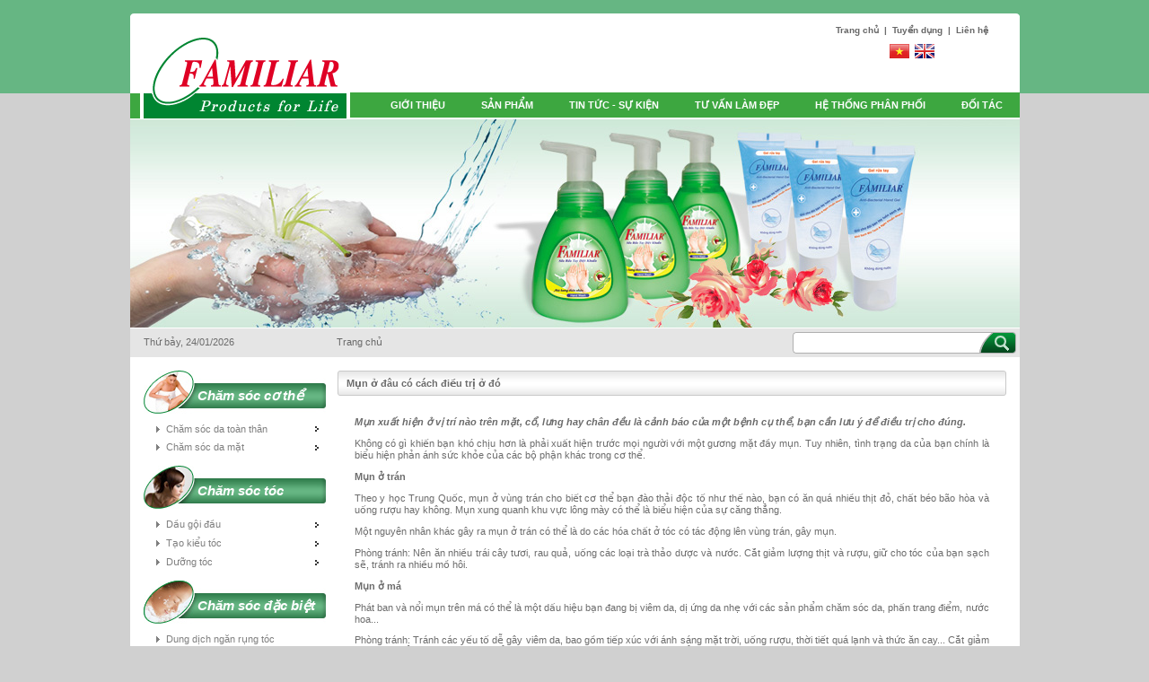

--- FILE ---
content_type: text/html; charset=UTF-8
request_url: http://myphamgiadinh.com/newsdetail.php?nid=5
body_size: 6792
content:
<!DOCTYPE html PUBLIC "-//W3C//DTD XHTML 1.0 Transitional//EN" "http://www.w3.org/TR/xhtml1/DTD/xhtml1-transitional.dtd">
<html xmlns="http://www.w3.org/1999/xhtml">

<head>
  <meta http-equiv="Content-Type" content="text/html; charset=utf-8" />
  <title>FAMILIAR - Mỹ Phẩm Gia Đình - Myphamgiadinh.com</title>
  <link href="_@includes/familiar.css" rel="stylesheet" type="text/css">
  <script type="text/javascript" language="javascript" src="_@includes/AC_RunActiveContent.js"></script>
  <script type="text/javascript" language="javascript" src="_@includes/check_form.js"></script>
  <script type="text/javascript" language="javascript" src="_@includes/media.js"></script>
</head>

<body>
  <div id="pages">
    <div class="header">
      <div><img src="images/cor_top.gif" /></div>
      <div class="logo"><a href="index.php"><img src="images/logo.gif" /></a></div>
      <div class="top_link link1"><a href="index.php">Trang chủ</a>&nbsp;&nbsp;|&nbsp;&nbsp;<a href="content.php?k=RECRUITMENT">Tuyển dụng</a>&nbsp;&nbsp;|&nbsp;&nbsp;<a href="contactus.php">Liên hệ</a> <br />
                <a href="http://myphamgiadinh.com/newsdetail.php?nid=5&lang=vn"><img src="images/l_vn.gif" width="22" height="16" hspace="3" vspace="10" title="Vietnamese" /></a><a href="http://myphamgiadinh.com/newsdetail.php?nid=5&lang=en"><img src="images/l_en.gif" hspace="3" vspace="10" title="English" /></a>
      </div>
      <div id="nav_top">
        <ul id="navmenu">
          <li><a href="content.php?k=WHOWEARE"><span>Giới thiệu</span></a></li>
          <li><a href="product.php"><span>Sản phẩm</span></a>
            <ul><li><a href="product.php?cid=1">Chăm sóc cơ thể</a><ul><li><a href="product.php?cid=5">Chăm sóc da toàn thân</a><ul><li><a href="product.php?cid=11">Sữa tắm tinh chất sữa Dê</a></li><li><a href="product.php?cid=12">Sữa tắm dưỡng da Hải mã</a></li><li><a href="product.php?cid=13">Sữa tắm dưỡng da</a></li><li><a href="product.php?cid=14">Sữa tắm hương nước hoa</a></li><li><a href="product.php?cid=42">Sữa tắm Collagen</a></li><li><a href="product.php?cid=48">Sữa tắm dưỡng da Hoa Anh Đào</a></li><li><a href="product.php?cid=55">Sữa tắm tinh chất Hoa Hồng</a></li></ul></li><li><a href="product.php?cid=6">Chăm sóc da mặt</a><ul><li><a href="product.php?cid=15">Sữa rửa mặt</a></li><li><a href="product.php?cid=16">Kem (Bọt) cạo râu</a></li><li><a href="product.php?cid=17">Nước hoa dưỡng ẩm sau cạo râu</a></li></ul></li></ul></li><li><a href="product.php?cid=2">Chăm sóc tóc</a><ul><li><a href="product.php?cid=7">Dầu gội đầu</a><ul><li><a href="product.php?cid=18">Dầu gội dưỡng tóc cho Nam</a></li><li><a href="product.php?cid=19">Dầu gội đầu &amp; xả</a></li></ul></li><li><a href="product.php?cid=8">Tạo kiểu tóc</a><ul><li><a href="product.php?cid=20">Keo xịt tạo kiểu tóc</a></li><li><a href="product.php?cid=21">Mousse tạo kiểu tóc</a></li><li><a href="product.php?cid=22">Gel tạo kiểu tóc</a></li><li><a href="product.php?cid=23">Keo xịt tóc màu</a></li><li><a href="product.php?cid=24">Kem dưỡng tạo kiểu Styling Wax</a></li></ul></li><li><a href="product.php?cid=9">Dưỡng tóc</a><ul><li><a href="product.php?cid=26">Dung dịch dưỡng tóc</a></li><li><a href="product.php?cid=27">Nước dưỡng tóc 2 lớp</a></li></ul></li></ul></li><li><a href="product.php?cid=3">Chăm sóc đặc biệt</a><ul><li><a href="product.php?cid=28">Dung dịch ngăn rụng tóc</a></li><li><a href="product.php?cid=29">Kem chống nứt gót chân</a></li><li><a href="product.php?cid=31">Sữa rửa tay</a></li><li><a href="product.php?cid=33">Xịt khử mùi hôi chân &amp; giày</a></li><li><a href="product.php?cid=43">Sữa tẩy trang</a></li><li><a href="product.php?cid=44">Nước hoa hồng</a></li><li><a href="product.php?cid=49">Gel rửa tay khô - Xịt rửa tay khô</a><ul><li><a href="product.php?cid=51">Gel rửa tay khô</a></li><li><a href="product.php?cid=52">Xịt rửa tay khô</a></li></ul></li><li><a href="product.php?cid=45">Nước lau kiếng - Lau bếp</a></li></ul></li><li><a href="product.php?cid=4">Nước hoa</a><ul><li><a href="product.php?cid=10">Nước hoa toàn thân</a><ul><li><a href="product.php?cid=34">Nước hoa toàn thân cô gái</a></li><li><a href="product.php?cid=35">Nước hoa toàn thân Bông</a></li><li><a href="product.php?cid=36">Nước hoa toàn thân cao cấp</a></li><li><a href="product.php?cid=37">Nước hoa toàn thân Nam</a></li></ul></li><li><a href="product.php?cid=38">Nước hoa xịt phòng</a><ul><li><a href="product.php?cid=53">Nước hoa xịt phòng chai nhựa</a></li><li><a href="product.php?cid=54">Nước hoa xịt phòng chai thiếc (Aerosol)</a></li></ul></li><li><a href="product.php?cid=46">Nước hoa 7 ngày</a></li></ul></li></ul>
          </li>
          <li>
            <a href="news.php?cid=2"><span>Tin tức - Sự kiện</span></a>
                      </li>
          <li>
            <a href="news.php?cid=3"><span>Tư vấn làm đẹp</span></a>
            <ul><li><a href="news.php?cid=5">Tư vấn</a></li><li><a href="news.php?cid=4">Làm đẹp</a></li><li><a href="news.php?cid=6">Hỏi Đáp</a></li></ul>          </li>
          <li><a href="distribution.php"><span>Hệ thống phân phối</span></a></li>
          <li><a href="content.php?k=PARTNER"><span>Đối tác</span></a></li>
        </ul>
      </div>
      <div class="linew"></div>

      <script type="text/javascript" src="_@includes/jquery-1.4.2.min.js"></script>
      <script type="text/javascript" src="_@includes/jquery.nc.js"></script>
      <link href="_@includes/slideshow.css" rel="stylesheet" type="text/css">
      <script type="text/javascript">
        dssQuery(window).load(function() {
          dssQuery('#sliderbanner').nivoSlider({
            effect: 'random',
            slices: 15,
            boxCols: 8,
            boxRows: 4,
            animSpeed: 500,
            pauseTime: 3000,
            startSlide: 0,
            directionNav: 1,
            directionNavHide: 1,
            controlNav: 1,
            keyboardNav: 1,
            pauseOnHover: 1,
            manualAdvance: 0,
            captionOpacity: 0.8,
            beforeChange: function() {},
            afterChange: function() {},
            slideshowEnd: function() {},
            lastSlide: function() {},
            afterLoad: function() {}
          });
        });
      </script>

      <div id='slider-wrapper'>
        <div id='sliderbanner' class='nivoSlider'>
          <a href="http://myphamgiadinh.com/"><img align="center" src="images/ads/banner_5.jpg" border="0"></a><a href="http://myphamgiadinh.com/"><img align="center" src="images/ads/banner_6.jpg" border="0"></a><a href="http://myphamgiadinh.com/"><img align="center" src="images/ads/banner_3.jpg" border="0"></a><a href="http://myphamgiadinh.com/"><img align="center" src="images/ads/banner_2.jpg" border="0"></a><a href="http://myphamgiadinh.com/"><img align="center" src="images/ads/banner_4.jpg" border="0"></a><a href="http://myphamgiadinh.com/"><img align="center" src="images/ads/banner_1.jpg" border="0"></a>        </div>
      </div>
      <div class="linew"></div>
      <script>
        err_title_alert = "VUI LÒNG KIỂM TRA LẠI THÔNG TIN !";
        err_illegal = "không hợp lệ.";
        err_notvalid = "không có giá trị.";
        err_notnumber = "phải có giá trị là số.";

        function search_submit() {
          var form = document.search;
          clearError();
          checkTextField(form.qsearch.value, 'Từ khóa');
          check = checkAll();
          if (check) return true;
          form.qsearch.focus();
          return false;
        }
      </script>
            <div class="search_bar">
        <div class="date">Thứ bảy, 24/01/2026</div>
        <div class="active_page link1"><a href="index.php">Trang chủ</a></div>
        <div id="search">
          <form action="search.php" name="search" method="post" onSubmit="return search_submit();">
            <span class="sbox_l"></span><span class="sbox">
              <input name="qsearch" type="text" value="" />
            </span><span class="sbox_r" id="srch_clear"><input type="image" src="images/srch_r.gif"></span>
          </form>
        </div>
      </div>
    </div>
    <div id="main">
      <div class="main_left">

        <div id="catleft">
          <ul><li style="background:url(images/content/categories/cat_1.jpg) no-repeat;margin:0px;padding: 0 0 0 60px;" ><a href="product.php?cid=1">Chăm sóc cơ thể</a><li>
                                <ul id="navmenuleft"><li  class="hassub"><a href="product.php?cid=5">Chăm sóc da toàn thân</a><ul><li><a href="product.php?cid=11">Sữa tắm tinh chất sữa Dê</a></li><li><a href="product.php?cid=12">Sữa tắm dưỡng da Hải mã</a></li><li><a href="product.php?cid=13">Sữa tắm dưỡng da</a></li><li><a href="product.php?cid=14">Sữa tắm hương nước hoa</a></li><li><a href="product.php?cid=42">Sữa tắm Collagen</a></li><li><a href="product.php?cid=48">Sữa tắm dưỡng da Hoa Anh Đào</a></li><li><a href="product.php?cid=55">Sữa tắm tinh chất Hoa Hồng</a></li></ul></li><li  class="hassub"><a href="product.php?cid=6">Chăm sóc da mặt</a><ul><li><a href="product.php?cid=15">Sữa rửa mặt</a></li><li><a href="product.php?cid=16">Kem (Bọt) cạo râu</a></li><li><a href="product.php?cid=17">Nước hoa dưỡng ẩm sau cạo râu</a></li></ul></li></ul>
                                </li></li></ul><ul><li style="background:url(images/content/categories/cat_2.jpg) no-repeat;margin:0px;padding: 0 0 0 60px;" ><a href="product.php?cid=2">Chăm sóc tóc</a><li>
                                <ul id="navmenuleft"><li  class="hassub"><a href="product.php?cid=7">Dầu gội đầu</a><ul><li><a href="product.php?cid=18">Dầu gội dưỡng tóc cho Nam</a></li><li><a href="product.php?cid=19">Dầu gội đầu &amp; xả</a></li></ul></li><li  class="hassub"><a href="product.php?cid=8">Tạo kiểu tóc</a><ul><li><a href="product.php?cid=20">Keo xịt tạo kiểu tóc</a></li><li><a href="product.php?cid=21">Mousse tạo kiểu tóc</a></li><li><a href="product.php?cid=22">Gel tạo kiểu tóc</a></li><li><a href="product.php?cid=23">Keo xịt tóc màu</a></li><li><a href="product.php?cid=24">Kem dưỡng tạo kiểu Styling Wax</a></li></ul></li><li  class="hassub"><a href="product.php?cid=9">Dưỡng tóc</a><ul><li><a href="product.php?cid=26">Dung dịch dưỡng tóc</a></li><li><a href="product.php?cid=27">Nước dưỡng tóc 2 lớp</a></li></ul></li></ul>
                                </li></li></ul><ul><li style="background:url(images/content/categories/cat_3.jpg) no-repeat;margin:0px;padding: 0 0 0 60px;" ><a href="product.php?cid=3">Chăm sóc đặc biệt</a><li>
                                <ul id="navmenuleft"><li ><a href="product.php?cid=28">Dung dịch ngăn rụng tóc</a></li><li ><a href="product.php?cid=29">Kem chống nứt gót chân</a></li><li ><a href="product.php?cid=31">Sữa rửa tay</a></li><li ><a href="product.php?cid=33">Xịt khử mùi hôi chân &amp; giày</a></li><li ><a href="product.php?cid=43">Sữa tẩy trang</a></li><li ><a href="product.php?cid=44">Nước hoa hồng</a></li><li  class="hassub"><a href="product.php?cid=49">Gel rửa tay khô - Xịt rửa tay khô</a><ul><li><a href="product.php?cid=51">Gel rửa tay khô</a></li><li><a href="product.php?cid=52">Xịt rửa tay khô</a></li></ul></li><li ><a href="product.php?cid=45">Nước lau kiếng - Lau bếp</a></li></ul>
                                </li></li></ul><ul><li style="background:url(images/content/categories/cat_4.jpg) no-repeat;margin:0px;padding: 0 0 0 60px;" ><a href="product.php?cid=4">Nước hoa</a><li>
                                <ul id="navmenuleft"><li  class="hassub"><a href="product.php?cid=10">Nước hoa toàn thân</a><ul><li><a href="product.php?cid=34">Nước hoa toàn thân cô gái</a></li><li><a href="product.php?cid=35">Nước hoa toàn thân Bông</a></li><li><a href="product.php?cid=36">Nước hoa toàn thân cao cấp</a></li><li><a href="product.php?cid=37">Nước hoa toàn thân Nam</a></li></ul></li><li  class="hassub"><a href="product.php?cid=38">Nước hoa xịt phòng</a><ul><li><a href="product.php?cid=53">Nước hoa xịt phòng chai nhựa</a></li><li><a href="product.php?cid=54">Nước hoa xịt phòng chai thiếc (Aerosol)</a></li></ul></li><li ><a href="product.php?cid=46">Nước hoa 7 ngày</a></li></ul>
                                </li></li></ul>        </div>

                  <div class="titleleft">VIDEO</div>
          <div>
            <div><iframe height="165" src="http://www.youtube.com/embed/iBnFesDeAbM" frameborder="0" width="203" allowfullscreen=""></iframe></div>          </div>
          <div class="link1 alignright"><a href="media.php">Xem thêm ...</a></div>
                <div class="support_t">Hổ trợ khách hàng</div>
        <div class="support_c">
          <p><span class="color1 fontsize13"><strong><font size="1">C&Ocirc;NG TY TNHH SẢN XUẤT-THƯƠNG MẠI MỸ PHẨM GIA Đ&Igrave;NH</font></strong></span></p>
<p><span><font size="1">4379 Nguyễn Cửu Ph&uacute;,<br />
Phường T&acirc;n Tạo A, Quận B&igrave;nh T&acirc;n, <br />
TP. Hồ Ch&iacute; Minh, Việt Nam </font></span><br />
<br />
<a href="mailto:sales@myphamgiadinh.com" class="color1">sales@myphamgiadinh.com</a></p>
<p>ĐT: <span class="color1">(84.28) 3 835 5976 <br />
</span>ĐT: <span class="color1">(84.28) </span><span class="color1">3 830 5521</span></p>
<p><a href="skype:nguyenquoc?call" class="color1"><img src="http://mystatus.skype.com/smallclassic/myphamgiadinh" alt="Skype Chat" style="border-bottom: medium none; border-left: medium none; border-top: medium none; border-right: medium none" width="114" vspace="10" height="20" /></a><br />
<a href="ymsgr:SendIM?xuanlaptop" class="color1"><img src="http://opi.yahoo.com/online?u=myphamgiadinh&amp;m=g&amp;t=2" alt="" align="absMiddle" /></a></p>        </div>
        <div><img src="images/support_bottom.gif" /></div>
        <script type="text/javascript" src="http://download.skype.com/share/skypebuttons/js/skypeCheck.js"></script>
        <div><a href="http://online.gov.vn/HomePage/CustomWebsiteDisplay.aspx?DocId=49809" target="new"><img src="http://online.gov.vn/PublicImages/2015/08/27/11/20150827110756-dathongbao.png" width="200px" /></a></div>
      </div>

      <div class="content">  
  <div class="titlebar"><span>Mụn ở đâu có cách điều trị ở đó</span></div>
  <br />
  <table width="95%" border="0" cellspacing="0" cellpadding="0" align="center">
    <tr>
      <td align="justify">
        <p><b><i>Mụn xuất hiện ở vị trí nào trên mặt, cổ, lưng hay chân đều là cảnh báo của một bệnh cụ thể, bạn cần lưu ý để điều trị cho đúng.</i></b></p>

<p>Không có gì khiến bạn khó chịu hơn là phải xuất hiện trước mọi người với một gương mặt đầy mụn. Tuy nhiên, tình trạng da của bạn chính là biểu hiện phản ánh sức khỏe của các bộ phận khác trong cơ thể.</p>
 
<p><b>Mụn ở trán</b></p>
 
<p>Theo y học Trung Quốc, mụn ở vùng trán cho biết cơ thể bạn đào thải độc tố như thế nào, bạn có ăn quá nhiều thịt đỏ, chất béo bão hòa và uống rượu hay không. Mụn xung quanh khu vực lông mày có thể là biểu hiện của sự căng thẳng.</p>
 
<p>Một nguyên nhân khác gây ra mụn ở trán có thể là do các hóa chất ở tóc có tác động lên vùng trán, gây mụn.</p>
 
<p>Phòng tránh: Nên ăn nhiều trái cây tươi, rau quả, uống các loại trà thảo dược và nước. Cắt giảm lượng thịt và rượu, giữ cho tóc của bạn sạch sẽ, tránh ra nhiều mồ hôi.</p>


<p><b>Mụn ở má</b></p>
<p>Phát ban và nổi mụn trên má có thể là một dấu hiệu bạn đang bị viêm da, dị ứng da nhẹ với các sản phẩm chăm sóc da, phấn trang điểm, nước hoa...</p>
<p>Phòng tránh: Tránh các yếu tố dễ gây viêm da, bao gồm tiếp xúc với ánh sáng mặt trời, uống rượu, thời tiết quá lạnh và thức ăn cay... Cắt giảm các sản phẩm từ sữa cũng có thể giúp tránh mụn trứng cá. Bạn cũng có thể thử dùng một loại kem dưỡng da dành cho da nhạy cảm.</p>
<div><img src="http://images.timnhanh.com/tintuc/20120620/Image/924135832_120620afamilyskviemdaavar_adbcd.jpg"></div> 
 
<p><b>Mụn ở quanh miệng</b></p>
 
<p>Người bị hội chứng buồng trứng đa nang (PCOS) có xu hướng bị mụn trứng cá quanh miệng và cằm, vì vậy nếu bạn nhận thấy bất kỳ triệu chứng khác lạ liên quan đến mụn quanh miệng thì nên đi khám bác sĩ sớm. Ngoài ra, một số triệu chứng khác dễ nhận thấy khi bị PCOS là có nhiều lông trên cơ thể, khó khăn trong việc thụ thai, tăng cân, kinh nguyệt không đều và rụng tóc.</p>
 
<p>Trong một số trường hợp, phát ban quanh miệng, da có dấu hiệu đỏ và sần có thể là do bạn bị viêm da mà thôi.</p>
 
<p>Phòng tránh: Xem xét lại các loại phấn, kem trang điểm hoặc kem dưỡng da của bạn. Các loại kem chống lão hóa thường có chứa retin-A (một chất làm mềm da khá tốt có thể thẩm thấu sâu vào trong da và giúp loại bỏ các tế bào da chết, từ đó hình thành lại các tế bào mới, mạnh khỏe) có thể làm cho tình trạng viêm da trầm trọng thêm. Mụn xung quanh miệng cũng có thể là biểu hiện của sự thiếu hụt vitamin, như vitamin C và sắt nên cần bổ sung thêm các chất dinh dưỡng này.</p>
 
 
<p><b>Mụn ở cằm</b></p>
<p>Hầu hết những người thấy mụn xuất hiện ở cằm đều có vấn đề về nội tiết. Tuy nhiên, một số chuyên gia cũng tin rằng đó là do hóa chất trong sơn móng tay (vì phụ nữ có xu hướng chạm móng tay vào cằm nhiều nhưng không hề biết).</p>
<p>Phòng tránh: Nếu nguyên nhân là do nội tiết tố thì đáng tiếc là bạn không thể "xử lý" được nhiều, tốt nhất nên đến gặp các chuyên gia. Còn nếu là do hóa chất của sơn móng tay thì chị em nên hạn chế tiếp túc móng tay với cằm hoặc bất kì bộ phận nào trên mặt để hạn chế mụn.</p>
<div><img src="http://images.timnhanh.com/tintuc/20120620/Image/1523495998_120620afamilyskmun_044f2.jpg"></div> 

<p><b>Mụn ở cổ</b></p>
 
<p>Rất ít người nhận ra rằng dầu gội lại có thể là nguyên nhân phổ biến dẫn đến mụn ở đầu, cổ, gáy... Các chất bảo quản và nước hoa trong dầu gội có thể gây kích ứng da.</p>
 
<p>Phòng tránh: Nếu bạn có mái tóc dài thì buộc tóc vào ban đêm để tránh tiếp xúc với da. Ngoài ra, nên sử dụng dầu gội có ít hóa chất càng tốt.</p>
 

<p><b>Mụn ở chân</b></p>
 
<p>Nếu bạn có mụn trên chân, nguyên nhân phổ biến nhất là viêm nang lông. Điều này bắt đầu khi các nang lông bị ứ lại do ma sát từ quần áo. Trong hầu hết trường hợp, các nang này bị tắc sau đó gây bệnh viêm nang lông.</p>
 
<p>Phòng tránh: Sau khi tẩy lông, điều quan trọng là tẩy tế bào chết và dưỡng ẩm để ngăn chặn tắc lỗ chân lông. Nếu bị viêm thì nên dùng chất khử trùng để tránh nhiễm trùng ngày càng nặng.</p>
 

<p><b>Mụn ở lưng</b></p>
 
<p>Mụn ở lưng thường xuất hiện do mồ hôi đọng lại trong lúc thể dục. Ngoài ra, ma sát gây ra bởi túi xách tay của bạn hoặc ba lô đeo trên vai cũng có thể chặn sự thoáng khí của lỗ chân lông và gây ra mụn trên vai.</p>
 
<p>Phòng tránh: Tắm ngay lập tức sau tập thể thao, tốt hơn bằng cách sử dụng sữa tắm có chất kháng khuẩn nhẹ. Khi đeo ba lô hoặc túi xách nên đảm bảo không quá nặng để không gây áp lực lên vùng da ở vai. </p><p style="text-align: right;"><i>(Theo TTVN)</i></p>      </td>
    </tr>
    <tr>
      <td><p style="border-top: 1px solid #AAA;">&nbsp;</p></td>
    </tr>
    <tr>
      <td>
                  <p class="othernewstitle">Các tin khác:</p>
          <ul class="othernews">
            <li><a href="newsdetail.php?nid=4">Top 10 thực phẩm làm trắng da</a> (01/01)</li><li><a href="newsdetail.php?nid=3">Cứu trợ nhanh cho làn da cháy nắng</a> (01/01)</li><li><a href="newsdetail.php?nid=2">Làm đẹp mắt theo từng độ tuổi</a> (01/01)</li><li><a href="newsdetail.php?nid=1">Lý do mùa hè ăn ít mà vẫn tăng cân</a> (01/01)</li>          </ul>
                </td>
    </tr>
  </table>  
    </div>
    <div class="clear"></div>
  </div>
  <div class="clear"></div>
  <div class="footer_link link1"><a href="content.php?k=WHOWEARE">Giới thiệu</a>&nbsp;&nbsp;|&nbsp;&nbsp;<a href="product.php">Sản phẩm</a>&nbsp;&nbsp;|&nbsp;&nbsp;<a href="news.php">Tin tức - Sự kiện</a>&nbsp;&nbsp;|&nbsp;&nbsp;<a href="news.php?cid=3">Tư vấn làm đẹp</a>&nbsp;&nbsp;|&nbsp;&nbsp;<a href="distribution.php">Hệ thống phân phối</a>&nbsp;&nbsp;|&nbsp;&nbsp;<a href="content.php?k=PARTNER">Đối tác</a></div>
  <div style="float: left; height: 3px; vertical-align: top; background: url(images/cor_bottom.gif) repeat scroll top left transparent;"><img src="images/spacer.gif" width="991" height="3" /></div>
</div>
<div id="footer">
	<a href="content.php?k=RECRUITMENT">Tuyển dụng</a>&nbsp;&nbsp;|&nbsp;&nbsp;
	<a href="contactus.php">Liên hệ</a>&nbsp;&nbsp;|&nbsp;&nbsp;
	<a href="content.php?k=TERMSOFUSE">Điều khoản sử dụng</a>&nbsp;&nbsp;|&nbsp;&nbsp;
	<a href="content.php?k=PRIVACYPOLICY">Chính sách bảo mật</a>
	<br>&copy; 2012 Công ty TNHH SX TM Mỹ Phẩm Gia Đình (FAMILIAR). &nbsp;&nbsp;|&nbsp;&nbsp;
	Số ĐKKD 4102002880 do Sở KHĐT Tp. HCM cấp ngày 17/11/2000.
</div>
</body>
</html>

--- FILE ---
content_type: text/css
request_url: http://myphamgiadinh.com/_@includes/familiar.css
body_size: 3367
content:
@charset "utf-8";
/* CSS Document */
body {
	margin:15px 0 0 0;
	background:url(../images/bg_top.gif) repeat-x #d0d0d0;
	color:#6c6c6c;
	font:11px Verdana, Arial, Helvetica, sans-serif;
}
ul{
	list-style-type:none;
	margin:0;
	padding:0;
}
img {
	border:0;
}
a {
	color:#686868;
	text-decoration:none;
}
a:hover {
	color:#008531;
	text-decoration:underline;
}
.alignright{
	text-align:right;
	padding:5px;
}
.clear {
	clear:both;
}
.linew {
	clear:both;
	background:#FFFFFF;
	height:1px;
}
.color1{
	color:#008531;
}
.color1 a{
	text-decoration:none;
	color:#008531;
}
.color1 a:hover {
	text-decoration:underline;
}
.fontsize14{
	font-size:14px;
}
#pages {
	background:#FFFFFF;
	width:991px;
	margin:auto;
	z-index:100;
	position:relative;
}
.footer_link {
	text-align:center;
	padding:20px;
	margin:0;
}
.link1 a {
	color:#686868;
	text-decoration:none;
}
.link1 a:hover {
	color:#008531;
	text-decoration:underline;
}
#footer {
	background:#66b683;
	padding:63px 0 0 0;
	margin: -52px 0 0 0;
	height:29px;
	z-index:10;
	text-align:center;
	color:#FFFFFF;
}
#footer a {
	color:#FFFFFF;
	text-decoration:none;
}
#footer a:hover {
	text-decoration:underline;
}
.logo {
	width:245px;
	padding:24px 0 0 0;
	float:left;
}
.top_link {
	width:240px;
	padding:10px 0 0 0;
	float:right;
	text-align:center;
	font:bold 10px Verdana, Arial, Helvetica, sans-serif;
}
#nav_top {
	width:746px;
	float:left;
	background:url(../images/nav_bg1.gif) repeat-x;
	height:33px;
	margin:23px 0 0 0;
}
/*TopMenu*/
.menubar {
	background-color:#1a1a1a;
	height:30px;
}
/* Root = Horizontal, Secondary = Vertical */
ul#navmenu {
	margin: 0 0 0 25px;
	border: 0 none;
	padding: 0;
	width: 758px; /*For KHTML*/
	list-style: none;
	height: 31px;
}
ul#navmenu li {
	margin: 0;
	border: 0 none;
	padding: 0;
	float: left; /*For Gecko*/
	display: inline;
	list-style: none;
	position: relative;
	height: 31px;
  text-transform: uppercase;
}
ul#navmenu ul {
	margin: 0;
	border: 0 none;
	padding: 0;
	width: 180px;
	list-style: none;
	display: none;
	position: absolute;
	top: 31px;
	left: 0;
}
ul#navmenu ul:after /*From IE 7 lack of compliance*/ {
	clear: both;
	display: block;
	font: 1px/0px serif;
	content: ".";
	height: 0;
	visibility: hidden;
}
ul#navmenu ul li {
	width: 180px;
	float: left; /*For IE 7 lack of compliance*/
	display: block !important;
	display: inline; /*For IE*/
  text-transform: uppercase;
}
/* Root Menu */
ul#navmenu a {
	display:block;
	float:left;
	height:33px;
	line-height:39px;
	font-family:Arial, Helvetica, sans-serif;
	color:#FFF;
	text-decoration:none;
	font-size:11px;
	font-weight:bold;
	padding:0 0 0 5px;
	cursor:pointer;
}
ul#navmenu a span {
	float:left;
	display:block;
	padding:0 20px 0 15px;
	height:33px;
}
ul#navmenu a:hover {
	line-height:35px;
	color:#686868;
	text-decoration:none;
	cursor:pointer;
	background: url(../images/nav_l.gif) no-repeat;
}
ul#navmenu a:hover span {
	float:left;
	display:block;
	background:url(../images/nav_r.gif) right top;
}
/* Root Menu Hover Persistence */
/* 2nd Menu */
ul#navmenu li:hover li a, ul#navmenu li.iehover li a {
	padding:0 0 0 15px;
	margin:2px 0 0 0;
	line-height:30px;
	border: 1px solid #FFF;
	float: none;
	background: #EEE;
	color: #6c6c6c;
}
/* 2nd Menu Hover Persistence */
ul#navmenu li:hover li a:hover, ul#navmenu li:hover li:hover a, ul#navmenu li.iehover li a:hover, ul#navmenu li.iehover li.iehover a {
	background: #333333;
	color: #FFF;
}
/* 3rd Menu */
ul#navmenu li:hover li:hover li a, ul#navmenu li.iehover li.iehover li a {
	border: 1px solid #FFF;
	float: none;
	background: #EEE;
	color: #6c6c6c;
}
/* 3rd Menu Hover Persistence */
ul#navmenu li:hover li:hover li a:hover, ul#navmenu li:hover li:hover li:hover a, ul#navmenu li.iehover li.iehover li a:hover, ul#navmenu li.iehover li.iehover li.iehover a {
	background: #6a6a6a;
	color: #FFF;
}
/* 4th Menu */
ul#navmenu li:hover li:hover li:hover li a, ul#navmenu li.iehover li.iehover li.iehover li a {
	background: #EEE;
	color: #000;
}
/* 4th Menu Hover */
ul#navmenu li:hover li:hover li:hover li a:hover, ul#navmenu li.iehover li.iehover li.iehover li a:hover {
	background: #b9b9b9;
	color: #FFF;
}
ul#navmenu ul ul, ul#navmenu ul ul ul {
	display: none;
	position: absolute;
	top: 0;
	left: 180px;
}

ul#navmenu ul ul ul{
  width: 220px;
}
ul#navmenu ul ul ul li{
  width: 220px;
}

ul#navmenu ul li ul li{
  text-transform: none;
}
/* Do Not Move - Must Come Before display:block for Gecko */
ul#navmenu li:hover ul ul, ul#navmenu li:hover ul ul ul, ul#navmenu li.iehover ul ul, ul#navmenu li.iehover ul ul ul {
	display: none;
}
ul#navmenu li:hover ul, ul#navmenu ul li:hover ul, ul#navmenu ul ul li:hover ul, ul#navmenu li.iehover ul, ul#navmenu ul li.iehover ul, ul#navmenu ul ul li.iehover ul {
	display: block;
  z-index:999;
}
/*End TopMenu*/

.leftmenu{
  margin: 10px 0px 10px 10px;
  padding: 0px 0px 0px 10px;
  background:url(../images/arrow.gif) left center no-repeat;
}
.leftmenu a {
  font-size: 12px;
	color:#686868;
	text-decoration:none;
}
.leftmenu a:hover {
  font-size: 12px;
	color:#008531;
	text-decoration:underline;
}
/*End LeftMenu*/

.search_bar {
	background:#e5e5e5;
	height:32px;
}
.date {
	width:210px;
	padding:9px 0 0 15px;
	float:left;
}
.active_page{
	width:485px;
	padding:9px 0 0 5px;
	float:left;
}
/*Search*/
#search {
	float:right;
	margin:4px 4px 0 0;
}
#search .sbox_l  {
	background: url('../images/srch_l.gif') no-repeat top left;
	float: left;
	width: 4px;
  height: 24px;
}

#search .sbox_r  {
  /*
	background: url('../images/srch_r.gif') no-repeat top left;
  */
	float: left;
	width: 41px; height: 24px;
}

#search .sbox input {
	background: url('../images/srch_bg.gif') repeat-x top left;
	float: left;
	border: 0;
  width: 200px;
	padding: 6px 2px;
	font: 11px Verdana, Arial, Helvetica, sans-serif;
	color: #000;
  margin: 0px;
}
#main{
	padding:15px;
	display:block;
}
.main_left{
	width:203px;
	float:left;
}
#catleft{
	width:203px;
	font: bold italic 15px Arial, Helvetica, sans-serif;
	color:#FFFFFF;
	line-height:55px;
	padding:0 0 0 0px;
}
#catleft a{
	text-decoration:none;
	color:#FFFFFF;
}
#catleft a:hover {
	text-decoration:none;
	color:#fff38b;
}
.cat1{
	background:url(../images/b1.jpg) no-repeat;
	margin:0 0 0 0px;
	padding: 0 0 0 60px;
}
.cat2{
	background:url(../images/b2.jpg) no-repeat;
	margin:0 0 0 0px;
	padding: 0 0 0 60px;
}
.cat3{
	background:url(../images/b3.jpg) no-repeat;
	margin:0 0 0 0px;
	padding: 0 0 0 60px;
}
.cat4{
	background:url(../images/b4.jpg) no-repeat;
	margin:0 0 0 0px;
	padding: 0 0 0 60px;
}
.cat5{
	background:url(../images/b5.jpg) no-repeat;
	margin:0 0 0 0px;
	padding: 0 0 0 60px;
}
#catleft ul li ul li{
	padding: 4px 0 4px 0;
	list-style-image: url(../images/arrow.gif);
	font: 11px Verdana, Arial, Helvetica, sans-serif;
	margin:0 0 0 5px;
	color:#7f7f7f;
}
#catleft ul li ul li ul li{
	padding: 0px 0 0px 0;
	color:#7f7f7f;
}
#catleft ul li ul{
	margin:0 0 10px 0;
}
#catleft ul li ul li a {
	color:#7f7f7f;
	text-decoration:none;
} 
#catleft ul li ul li a:hover {
	color:#008531;
	text-decoration:underline;
}
.titleleft{
	background:url(../images/bgtitleL.gif) no-repeat;
	margin: 15px 0 0 0;
	padding:0 0 0 10px;
	font-weight:bold;
	height:28px;
	line-height:28px;
	color:#FFFFFF;
}
.support_t {
  text-transform: uppercase;
	background:url(../images/bg_support.gif) no-repeat;
	margin: 15px 0 0 0;
	padding:0 0 0 25px;
	font-weight:bold;
	height:41px;
	line-height:30px;
	color:#FFFFFF;
}
.support_c{
	background:url(../images/bg_support1.gif);
	text-align:center;
	font-weight:bold;
	padding:5px 0 10px 0;
}
.content{
	width:745px;
	float:right;
}
.p_home{
	float:left;
	width:524px;
	text-align:center;
}
.news {
	float:right;
	width:215px;
	display:block;
}
.titlebar{
	/*
	display:block;
  width: 100%;
  float:left;
	*/
	background:url(../images/bgt_1.gif) no-repeat;
	height:28px;
	line-height:28px;
	font-family:Arial, Helvetica, sans-serif;
	font-weight:bold;
	padding:0 0 0 5px;
}
.titlebar span{
	display:block;
	background:url(../images/bgt_2.gif) no-repeat right;
	padding:0 0 0 5px;
}
.titlebar span a {
	text-decoration:none;
	color:#6c6c6c;
}
.titlebar span a:hover {
	color:#008531;}
.news_content {
	float:left;
	margin:10px 0 0 20px;
	width:90%;
}
.news_content ul li{
	padding: 0 0 10px 0;
	list-style-image: url(../images/arrow.gif);
	}
/*End Search*/


.box_product{
  border: 1px solid #C4C4C4;
  
  -webkit-border-radius: 9px;
  -moz-border-radius: 9px;
  border-radius: 9px;
  -webkit-box-shadow: 0px 2px 8px 2px #656565;
  -moz-box-shadow: 0px 2px 8px 2px #656565;
  box-shadow: 0px 2px 8px 2px #656565;
  min-height: 150px;
  background: #FFF;
  
  /*
  background: -webkit-gradient(linear, 0 0, 0 bottom, from(#EEFF99), to(#66EE33));
  background: -webkit-linear-gradient(#EEFF99, #66EE33);
  background: -moz-linear-gradient(#EEFF99, #66EE33);
  background: -ms-linear-gradient(#EEFF99, #66EE33);
  background: -o-linear-gradient(#EEFF99, #66EE33);
  background: linear-gradient(#EEFF99, #66EE33);
  -pie-background: linear-gradient(#EEFF99, #66EE33);
  */
  behavior: url(_@includes/PIE.htc);
}
.title_lists{
  text-align: left;
  padding: 0px 0px 5px 0px;
  margin: 0px;
  border-bottom: 1px dashed #CCC;
}
.title_lists a {
	color:#686868;
	text-decoration:none;
}
.title_lists a:hover {
	color:#008531;
	text-decoration:underline;
}
.price_lists{
  text-align: left;
  padding: 10px 0px 5px 0px;
  margin: 0px;
  font-weight: bold;
  text-decoration: underline;
}
.price_lists_01{
  padding: 5px 0px 5px 0px;
  margin: 0px;
  font-weight: bold;
  font-size: 12px;
  color: #008531;
  text-align: center;
}
.product-photo{
  max-width: 120px;
  height: 120px;
}
.viewmore{
  padding: 5px 0px 0px 0px;
  margin: 0px;
  border-top: 1px dashed #CCC;
  vertical-align: bottom;
  text-align: right;
}
.viewmore a {
	color:#686868;
	text-decoration:none;
}
.viewmore a:hover {
	color:#008531;
	text-decoration:underline;
}
.title1, .title1 a:link, .title1 a:visited, .title1 a:active{font-size:12px; color:#737373; text-decoration:none; font-weight:bold;}
.title1 a:hover {color:#853036;}
.title2, .title2 a:link, .title2 a:visited, .title2 a:active {color:#007c42; font-weight:bold; text-decoration:none; text-transform: uppercase; }
.title2 a:hover {color:#853036; text-transform: uppercase; }
.title3 {font-family: Tahoma, Geneva, sans-serif; font-size:20px; color:#008531; text-decoration: none; padding: 15px; }
.title3 a:link, .title3 a:visited, .title3 a:active, .title3 a:hover {font-family: Tahoma, Geneva, sans-serif; font-size:20px; color:#008531; text-decoration: none; padding: 15px; }
.title4 a:link, .title4 a:visited, .title4 a:active {font-family: Tahoma, Geneva, sans-serif;font-size:20px; color:#853036; text-decoration: none; font-weight:bold; }
.title4 a:hover {font-family: Tahoma, Geneva, sans-serif;font-size:16px; color:#853036; text-decoration: underline; font-weight:bold; }
.title4 {font-family: Tahoma, Geneva, sans-serif;font-size:14px; color:#008531; text-decoration: none; font-weight:bold; padding: 15px; }
.product_content { margin: 0px; padding: 15px 0px 0px 0px; text-align: justify; }
.pro_detail{
  max-width: 338px;
  max-height: 450px;
}

.borderimg{
  border: 1px solid #008531;
  text-align: center;
  
  
  -webkit-border-radius: 9px;
  -moz-border-radius: 9px;
  border-radius: 9px;
  -webkit-box-shadow: 0px 2px 8px 2px #656565;
  -moz-box-shadow: 0px 2px 8px 2px #656565;
  box-shadow: 0px 2px 8px 2px #656565;
  background: #FFF;
  
  /*
  background: -webkit-gradient(linear, 0 0, 0 bottom, from(#EEFF99), to(#66EE33));
  background: -webkit-linear-gradient(#EEFF99, #66EE33);
  background: -moz-linear-gradient(#EEFF99, #66EE33);
  background: -ms-linear-gradient(#EEFF99, #66EE33);
  background: -o-linear-gradient(#EEFF99, #66EE33);
  background: linear-gradient(#EEFF99, #66EE33);
  -pie-background: linear-gradient(#EEFF99, #66EE33);
  */
  behavior: url(_@includes/PIE.htc);
  
}
/*End Product*/

.titlenews {
  font-weight: bold;
	color:#008531;
  padding: 0px;
  margin: 0px;
}
.titlenews a{
	text-decoration:none;
	color:#008531;
}
.titlenews a:hover {
	text-decoration:underline;
}
.intronews{
  padding: 0px 0px 0px 0px;
  margin: 5px 0px 10px 0px;
  display: inline-block;
}
.othernewstitle{
  font-size: 12px;
  font-weight: bold;
  text-decoration: underline;
  padding: 0px 0px 0px 0px;
  margin: 5px 0px 10px 0px;
}
.othernews{
  padding: 0px 0px 0px 0px;
  margin: 5px 0px 10px 30px;
  list-style: disc;
}
.othernews li{
  padding: 0px 0px 0px 0px;
  margin: 5px 0px 0px 0px;
}
/*End News*/

.listmedia{
  padding: 5px 5px 5px 5px;
  margin: 0px 0px 0px 0px;
  line-height: 1.8;
  text-align: center;
  border: 1px solid #CCCCCC;
}
.listmedia img{
  width: 200px;
  height: 150px;
}

/*End Media*/

/*LeftMenu*/
ul#navmenuleft {
	margin: 0;
	border: 0 none;
	padding:0 0px 0 20px;
	list-style: none;
	}

ul#navmenuleft li {
  padding:0px 0px 3px 0px;
	/*
  width: 140px;
	float: left; */ /*For IE 7 lack of compliance*/
	position: relative;
}

ul#navmenuleft ul {
	margin: 0;
	border: 0 none;
	padding: 0;
	width: 250px;
	list-style: none;
	display: none;
	position: absolute;
	top: 31px;
	left: 0;
  z-index: 9999;
	}

ul#navmenuleft ul:after /*From IE 7 lack of compliance*/{
	clear: both;
	display: block;
	font: 1px/0px serif;
	content: ".";
	height: 0;
	visibility: hidden;
	}

ul#navmenuleft ul li {
  padding:0px 0px 0px 0px;
	width: 225px;
	float: left; /*For IE 7 lack of compliance*/
	display: block !important;
	display: inline; /*For IE*/
	text-align: left;
}

/* Root Menu */
ul#navmenuleft li ul li a {
	border-right:1px solid #333333;
	padding: 4px 11px;
	float: none !important; /*For Opera*/
	float: left; /*For IE*/
	display: block;
	text-decoration: none;
	height: auto !important;
	height: 1%; /*For IE*/
	}

/* Root Menu Hover Persistence */
ul#navmenuleft a:hover,
ul#navmenuleft li:hover a,
ul#navmenuleft li.iehover a {

	}

/* 2nd Menu */
ul#navmenuleft li:hover li a,
ul#navmenuleft li.iehover li a {
	border: 1px solid #FFF;
	float: none;
	background: #EEE;
	color: #000;
	}

/* 2nd Menu Hover Persistence */
ul#navmenuleft li:hover li a:hover,
ul#navmenuleft li:hover li:hover a,
ul#navmenuleft li.iehover li a:hover,
ul#navmenuleft li.iehover li.iehover a {
	background: #333333;
	color: #FFF;
	}

/* 3rd Menu */
ul#navmenuleft li:hover li:hover li a,
ul#navmenuleft li.iehover li.iehover li a {
	border: 1px solid #FFF;
	float: none;
	background: #EEE;
	color: #000;
	}

/* 3rd Menu Hover Persistence */
ul#navmenuleft li:hover li:hover li a:hover,
ul#navmenuleft li:hover li:hover li:hover a,
ul#navmenuleft li.iehover li.iehover li a:hover,
ul#navmenuleft li.iehover li.iehover li.iehover a {
	background: #6a6a6a;
	color: #FFF;
	}

/* 4th Menu */
ul#navmenuleft li:hover li:hover li:hover li a,
ul#navmenuleft li.iehover li.iehover li.iehover li a {
	background: #EEE;
	color: #000;
	}

/* 4th Menu Hover */
ul#navmenuleft li:hover li:hover li:hover li a:hover,
ul#navmenuleft li.iehover li.iehover li.iehover li a:hover {
	background: #b9b9b9;
	color: #FFF;
	}

ul#navmenuleft ul{
	display: none;
	position: absolute;
	top: 0;
	left: 160px;
	}

ul#navmenuleft ul ul,
ul#navmenuleft ul ul ul {
	display: none;
	position: absolute;
	top: 0;
	left: 139px;
}
/* Do Not Move - Must Come Before display:block for Gecko */
ul#navmenuleft li:hover ul ul,
ul#navmenuleft li:hover ul ul ul,
ul#navmenuleft li.iehover ul ul,
ul#navmenuleft li.iehover ul ul ul {
	display: none;
	}

ul#navmenuleft li:hover ul,
ul#navmenuleft ul li:hover ul,
ul#navmenuleft ul ul li:hover ul,
ul#navmenuleft li.iehover ul,
ul#navmenuleft ul li.iehover ul,
ul#navmenuleft ul ul li.iehover ul {
	display: block;
	}
/*End LeftMenu*/

li.hassub{
  background:url(../images/arrow_right.gif) no-repeat center right;
}

li.hassub:hover{
  background:none;
}

.product_title{
  color: #24683C;
}

.content_news{
  padding: 0px 20px;
  text-align: justify;
}

ul.items{
  padding:0px;
  margin:0px;
  list-style:none;
}

ul.items li{
  padding: 5px 0px 5px 23px;
  margin: 0px 0px 0px 0px;
  background: url(../images/dot.png) no-repeat left center;
}

ul.items li.no_bg{
  padding: 7px 0px 7px 0px;
  background: none;
}

ul.items li.no_bg p.coop{
  background: url(../images/ico_coop.png) no-repeat left center;
}

ul.items li.no_bg p.vinatex{
  background: url(../images/ico_vinatex.png) no-repeat left center;
}

ul.items li.no_bg p.bigc{
  background: url(../images/ico_bigc.png) no-repeat left center;
}

ul.items li.no_bg p{
  padding: 5px 0px 5px 25px;
  margin: 0px;
  font-weight: bold;
  background: none;
}

--- FILE ---
content_type: text/css
request_url: http://myphamgiadinh.com/_@includes/slideshow.css
body_size: 827
content:
.nivoSlider {
  	position:relative;
  }
  .nivoSlider img {
  	position:absolute;
  	top:0px;
  	left:0px;
  }
  /* If an image is wrapped in a link */
  .nivoSlider a.nivo-imageLink {
  	position:absolute;
  	top:0px;
  	left:0px;
  	width:100%;
  	height:100%;
  	border:0;
  	padding:0;
  	margin:0;
  	z-index:6;
  	display:none;
  }
  /* The slices and boxes in the Slider */
  .nivo-slice {
  	display:block;
  	position:absolute;
    z-index:5;
  	height:100%;
  }
  .nivo-box {
  	display:block;
  	position:absolute;
    z-index:5;
  }
  /* Caption styles */
  .nivo-caption {
  	position:absolute;
  	left:0px;
  	bottom:0px;
  	background:#000;
  	color:#fff;
  	opacity:0.8; /* Overridden by captionOpacity setting */
  	width:100%;
  	z-index:8;
      text-shadow:none;
      font-family: Helvetica, Arial, sans-serif;	
  }
  .nivo-caption p {
  	padding:5px;
  	margin:0;
  }
  .nivo-caption a {
  	display:inline !important;
  	
      color:#efe9d1;
      text-decoration:underline;	
  }
  .nivo-html-caption {
      display:none;
  }
  /* Direction nav styles (e.g. Next & Prev) */
  .nivo-directionNav a {
  	position:absolute;
  	top:45%;
  	z-index:9;
  	cursor:pointer;
  	display:block;
  	width:30px;
  	height:30px;
  	background:url(../images/arrows.png) no-repeat;
  	text-indent:-9999px;
  	border:0;	
  }
  .nivo-prevNav {
  	left:0px;
  }
  .nivo-nextNav {
  	right:0px;
  }
  
  .nivo-controlNav {
  	bottom: 10px;
    position: absolute;
    right: 20px;
    width: 100px;
    display: none;
  }
  
  /* Control nav styles (e.g. 1,2,3...) */
  .nivo-controlNav a {
  	position:relative;
  	z-index:9;
  	cursor:pointer;
  	
  	display:block;
  	width:22px;
  	height:22px;
  	background:url(../images/bullets.png) no-repeat;
  	text-indent:-9999px;
  	border:0;
  	margin-right:2px;
  	float:left;	
  }
  
  .nivo-controlNav a.active {
  	font-weight:bold;
  	background-position:0 -22px;
  }
  
  a.nivo-nextNav {
  	background-position:-30px 0;
  	right:15px;
  }
  a.nivo-prevNav {
  	left:15px;
  }
  
  /*====================*/
  /*=== Other Styles ===*/
  /*====================*/
  #sliderbanner {
  	position:relative;
  	width: 991px;
    height: 232px;
  	background: url(../images/loading.gif) no-repeat 50% 50%;
  }
  #sliderbanner img {
  position:absolute;
  top:0px;
  left:0px;
  display:none;
  }
  #sliderbanner a {
  border:0;
  display:block;
  }
  #slider-wrapper{
    width: 991px;
    height: 232px;
  }

--- FILE ---
content_type: text/javascript
request_url: http://myphamgiadinh.com/_@includes/check_form.js
body_size: 3726
content:
var err_title_alert = "VUI LÒNG KIỂM TRA LẠI THÔNG TIN !";
var err_illegal = "không hợp lệ";
var err_notvalid = "không có giá trị";
var err_notnumber = "phải có giá trị là số";

var errormsg="";
function clearError()//goi ham` nay truoc
{
   errormsg="";
}
function checkEmail(email, name){
	var at1      =  email.indexOf("@");
	var at2      =  email.lastIndexOf("@");
	var dot     =  email.indexOf(".");
	var space   =  email.indexOf(" ");
	if((at1!=-1)&&(at1!=0)&&(at2==at1)&&(dot!=-1)&&(dot<email.length-1)&&(space==-1)){
		return true;
	}else{
		errormsg=errormsg+"- `"+name+"` "+err_illegal+" .\n";
		return false;
	}
}
function checkEmail_noalert(email){
	var at1      =  email.indexOf("@");
	var at2      =  email.lastIndexOf("@");
	var dot     =  email.indexOf(".");
	var space   =  email.indexOf(" ");
	if((at1!=-1)&&(at1!=0)&&(at2==at1)&&(dot!=-1)&&(dot<email.length-1)&&(space==-1)){
		return true;
	}else{
		return false;
	}
}
function checkDate(dd,mm,yyyy,name)
{
   result=true;
   if(!isNaN(mm)&&(mm!="")&&(parseInt(mm)<12)){
   		result=false
   }
   if(!isNaN(dd)&&(dd!="")&&(parseInt(dd)<31)){
   		result=false
   }
   if(!isNaN(yyyy)&&(yyyy!="")&&(yyyy<10000))	
   {
      if( (mm=="02") && ((dd=="30")||(dd=="31")) )
         result=false;
      if( (mm=="02") && (dd=="29") && (yyyy%4>0) )
         result=false;
      if( ((mm=="04")||(mm=="06")||(mm=="09")||(mm=="11")) && (dd=="31") )
         result=false;
   }
   else
   {
      result=false;
   }
   if(result==false)
      errormsg=errormsg+"- `"+name+"` "+err_illegal+".\n"	
   return result;
}
function checkInterval(dstart,mstart,ystart,names,dend,mend,yend,namee)
{
   var re=true;
   re=checkDate(dstart,mstart,ystart,names)&&checkDate(dend,mend,yend,namee);   
   if(re)
   {
      var yyyy=yend-ystart;
      if(yyyy>0)
	 re=true;
      else if(yyyy==0)
      {
         var mm=mend-mstart;
         if(mm>0)
            re=true;
         else if(mm==0)
         {
            var dd=dend-dstart;
	    if(dd>=0)
	       re=true;
            else
               re=false; 		 
         }
         else
	    re=false; 
      }
      else
         re=false; 	
   }
   if(re==false)
      errormsg=errormsg+"- Interval time is illegal.\n";
   
   return re; 
}
function checkTextField(str,name)
{
	if(str=="")
		errormsg=errormsg+"- `"+name+"` "+err_notvalid+".\n";
}

function checkRadio(val,name)
{
	var legal=false;
	for(var i=0;i<val.length;i++)
	{
		if(val[i].checked==true)
		{
			legal=true;
		}
	}
	if(legal==false)
		errormsg=errormsg+"- `"+name+"` "+err_notvalid+".\n";
}
function checkChoice(val,name)
{
	if(val<0)
		errormsg=errormsg+"- `"+name+"` "+err_notvalid+".\n"; 
}
function checkIsNum(val,name)
{
	if((val!="")&&(!isNaN(val)))
		return true;
	else
	{	
		errormsg=errormsg+"- `"+name+"` "+err_notnumber+" . \n";
	}

}
function checkAll()
{
	if(errormsg!="")
	{
		alert(err_title_alert+"\n\n"+errormsg);
		return false;
	}
	else
		return true;
}
function MM_openBrWindow(theURL,winName,features) { //v2.0
  url=window.open(theURL,winName,features);
  url.focus();
}

//dependent, directories, fullscreen, location, menubar, resizable, scrollbars, status, toolbar, top=200, left=400, width=200, height=200, screenX=400, screenY=200
function OpenNewWindow(theURL, myname, w, h, features) {
	var winl = (screen.width - w) / 2;
	var wint = (screen.height - h) / 2;
	winprops = 'height='+h+',width='+w+',top='+wint+',left='+winl+''+features
	win = window.open(theURL, myname, winprops)
	if (parseInt(navigator.appVersion) >= 4) { win.window.focus(); }
}
function selCheckbox(n, fldName){
  if (!fldName) {
     fldName = 'cb';
  }
	var f = document.adminForm;
	var c = f.toggle.checked;
	var n2 = 0;
	for (i=0; i < n; i++) {
		cb = eval( 'f.' + fldName + '' + i );
		if (cb) {
			cb.checked = c;
			n2++;
		}
	}
	if (c) {
		document.adminForm.boxchecked.value = n2;
	} else {
		document.adminForm.boxchecked.value = 0;
	}
}
function isChecked(isitchecked){
	if (isitchecked == true){
		document.adminForm.boxchecked.value++;
	}
	else {
		document.adminForm.boxchecked.value--;
	}
}
function submitbutton(pressbutton) {
	submitform(pressbutton);
}

/**
* Submit the admin form
*/
function submitform(pressbutton){
	document.adminForm.option.value=pressbutton;
	try {
		document.adminForm.onsubmit();
		}
	catch(e){}
	document.adminForm.submit();
}

function checkLen(Target, Remain, num) {	
	StrLen = Target.value.length;
	if (StrLen > num){
		Target.value = Target.value.substring(0,num);
		charsLeft = 0;
	} else {
		charsLeft = num - StrLen;
	}
	Remain.value=StrLen;
}

// LTrim(string) : Returns a copy of a string without leading spaces.
function ltrim(str)
{
   var whitespace = new String(" \t\n\r");
   var s = new String(str);
   if (whitespace.indexOf(s.charAt(0)) != -1) {
      var j=0, i = s.length;
      while (j < i && whitespace.indexOf(s.charAt(j)) != -1)
         j++;
      s = s.substring(j, i);
   }
   return s;
}

//RTrim(string) : Returns a copy of a string without trailing spaces.
function rtrim(str)
{
   var whitespace = new String(" \t\n\r");
   var s = new String(str);
   if (whitespace.indexOf(s.charAt(s.length-1)) != -1) {
      var i = s.length - 1;       // Get length of string
      while (i >= 0 && whitespace.indexOf(s.charAt(i)) != -1)
         i--;
      s = s.substring(0, i+1);
   }
   return s;
}

// Trim(string) : Returns a copy of a string without leading or trailing spaces
function trim(str) {
   return rtrim(ltrim(str));
}

// Global variables
xMousePos = 0; // Horizontal position of the mouse on the screen
yMousePos = 0; // Vertical position of the mouse on the screen
xMousePosMax = 0; // Width of the page
yMousePosMax = 0; // Height of the page

if (document.layers) { // Netscape
  document.captureEvents(Event.MOUSEMOVE);
  document.onmousemove = captureMousePosition;
} else if (document.all) { // Internet Explorer
  document.onmousemove = captureMousePosition;
} else if (document.getElementById) { // Netcsape 6
  document.onmousemove = captureMousePosition;
}

//
// getPageScroll()
// Returns array with x,y page scroll values.
// Core code from - quirksmode.org
//
function getPageScroll(){

	var yScroll;

	if (self.pageYOffset) {
		yScroll = self.pageYOffset;
	} else if (document.documentElement && document.documentElement.scrollTop){	 // Explorer 6 Strict
		yScroll = document.documentElement.scrollTop;
	} else if (document.body) {// all other Explorers
		yScroll = document.body.scrollTop;
	}

	arrayPageScroll = new Array('',yScroll) 
	return arrayPageScroll;
}

function captureMousePosition(e) {

  if (document.layers) { //Netscape
    xMousePos = e.pageX;
    yMousePos = e.pageY;
    xMousePosMax = window.innerWidth+window.pageXOffset;
    yMousePosMax = window.innerHeight+window.pageYOffset;
  } else if (document.all) { //IE
    xMousePos = window.event.x+document.body.scrollLeft;
    yMousePos = window.event.y+document.body.scrollTop;
    xMousePosMax = document.body.clientWidth+document.body.scrollLeft ;
    yMousePosMax = document.body.clientHeight+document.body.scrollTop ;
  } else if (document.getElementById) {
  
    // Netscape 6 behaves the same as Netscape 4 in this regard
    xMousePos = e.pageX;
    yMousePos = e.pageY;
    xMousePosMax = window.innerWidth+window.pageXOffset;
    yMousePosMax = window.innerHeight+window.pageYOffset;
  }
  
  //window.status = "xMousePos=" + xMousePos + ", yMousePos=" + yMousePos + ", xMousePosMax=" + xMousePosMax + ", yMousePosMax=" + yMousePosMax;

}

function expandCell(el, expid){
  el.style.cursor="pointer";
  el.onmouseout=function() {
    el.style.cursor="default";
  }
  el.onclick=function() {
    if(document.getElementById(expid)){
      flag = getCookie(expid);
      if(parseInt(flag)==1){
        document.getElementById(expid).className = 'hidden';
        writeCookie(expid, 0);
      }else{
        document.getElementById(expid).className = 'show';
        writeCookie(expid, 1);
      }
    }
  }
}

function getCookie(name){
  if(document.cookie){
    cookieArray=document.cookie.split(";");
    cookieArray2=new Array();
    for(i in cookieArray){
      cookieArray2[cookieArray[i].split("=")[0].replace(/ /g,"")]=cookieArray[i].split("=")[1].replace(/ /g,"");
    }
    return cookieArray2[name];
  }
  return 0;
}

function writeCookie(name, value){ // Runs through the menu and puts the "states" of each nested list into an array, the array is then joined together and assigned to a cookie.
  strCookie = name+"="+value;
  document.cookie=strCookie+";expires="+new Date(new Date().getTime() + 365*24*60*60*1000).toGMTString();
}

function isUrl(s) {
  var regexp = /(ftp|http|https):\/\/(\w+:{0,1}\w*@)?(\S+)(:[0-9]+)?(\/|\/([\w#!:.?+=&%@!\-\/]))?/
  return regexp.test(s);
}


function textCounter(field,maxlimit) {
  if (field.value.length > maxlimit) // if too long...trim it!
    field.value = field.value.substring(0, maxlimit);
}

function textCounter_bk(field,cntfield,maxlimit) {
  if (field.value.length > maxlimit) // if too long...trim it!
    field.value = field.value.substring(0, maxlimit);
  // otherwise, update 'characters left' counter
  else
    cntfield.value = maxlimit - field.value.length;
}

function StartAjax(url, funcname){
  try{
    var xmlhttp = new XMLHttpRequest();
  }catch(err1) {
    var ieXmlHttpVersions = new Array();
    ieXmlHttpVersions[ieXmlHttpVersions.length] = "MSXML2.XMLHttp.7.0";
    ieXmlHttpVersions[ieXmlHttpVersions.length] = "MSXML2.XMLHttp.6.0";
    ieXmlHttpVersions[ieXmlHttpVersions.length] = "MSXML2.XMLHttp.5.0";
    ieXmlHttpVersions[ieXmlHttpVersions.length] = "MSXML2.XMLHttp.4.0";
    ieXmlHttpVersions[ieXmlHttpVersions.length] = "MSXML2.XMLHttp.3.0";
    ieXmlHttpVersions[ieXmlHttpVersions.length] = "MSXML2.XMLHttp";
    ieXmlHttpVersions[ieXmlHttpVersions.length] = "Microsoft.XMLHttp";
    
    var i;
    for (i=0; i < ieXmlHttpVersions.length; i++){
      try{
        var xmlhttp = new ActiveXObject(ieXmlHttpVersions[i]);
        document.getElementById("Content").innerHTML="<h1>Using " + ieXmlHttpVersions[i] + "</h1>";
        break;
      }catch (err2){
        //alert(ieXmlHttpVersions[i] + " not supported.");
      }
    }
  }
  
  if (typeof xmlhttp == "undefined"){
    //alert("XMLHttp cannot be created!");
  }else {

    //  method GET
    xmlhttp.open("GET", url, true);
    
    //  method POST
    /*
    xmlhttp.open("POST", "Demo.jsp", true);
    xmlhttp.setRequestHeader("Content-Type","application/x-www-form-urlencoded;");
    xmlhttp.send("FirstName=Nat&LastName=Dunn");
    */
    
    xmlhttp.onreadystatechange=function(){
      //alert(xmlhttp.readyState+'---'+xmlhttp.status);
      responseText = '';
      if (xmlhttp.readyState==4){
        if(xmlhttp.status==200){
          responseText = xmlhttp.responseText;
          if(responseText!=''){
            responseText = responseText.replace(/\'/g, "\\'") ;
            //alert(responseText);
            responseText = responseText.replace(/\n/g, " ") ;
            responseText = responseText.replace(/\r/g, " ") ;
            //alert(responseText);
          }
        }else if(xmlhttp.status==500){
          responseText = "error 500";
          //alert(responseText);
        }
        //alert(responseText)
        eval( funcname + '(\''+ responseText +'\')' );
      }
      
    }
    xmlhttp.send(null);
  }
}

--- FILE ---
content_type: text/javascript
request_url: http://myphamgiadinh.com/_@includes/media.js
body_size: 1030
content:
function showPLayer_song(link, w, h)
{
	var height = h;
	var width = w;
	var e = link.split('.'); e = e[e.length-1];

	var WMP7;
	try
	{
		if ( navigator.appName != "Netscape" )
		{
			WMP7 = new ActiveXObject('WMPlayer.OCX');
		}
	}
	catch (error)
	{
		;
	}

	var HTML = '';

	// Windows Media Player 7 Code
	if ( WMP7 )
	{
	HTML +=  ('<OBJECT id="MediaPlayer" height="'+height+'" width="'+width+'" classid="clsid:6BF52A52-394A-11d3-B153-00C04F79FAA6" VIEWASTEXT>');
	HTML +=  ('<PARAM Name="URL" Value="'+link+'">');
	HTML +=  ('<PARAM Name="rate" Value="1">');
	HTML +=  ('<PARAM Name="balance" Value="0">');
	HTML +=  ('<PARAM Name="currentPosition" Value="0">');
	HTML +=  ('<PARAM Name="defaultFrame" Value="">');
	HTML +=  ('<PARAM Name="playCount" Value="999">');
	HTML +=  ('<PARAM Name="autoStart" Value="0">');
	HTML +=  ('<PARAM Name="currentMarker" Value="0">');
	HTML +=  ('<PARAM Name="invokeURLs" Value="-1">');
	HTML +=  ('<PARAM Name="baseURL" Value="">');
	HTML +=  ('<PARAM Name="mute" Value="0">');
	HTML +=  ('<PARAM Name="uiMode" Value="full">');
	HTML +=  ('<PARAM Name="stretchToFit" Value="0">');
	HTML +=  ('<PARAM Name="windowlessVideo" Value="1">');
	HTML +=  ('<PARAM Name="enabled" Value="1">');
	HTML +=  ('<PARAM Name="enableContextMenu" Value="0">');
	HTML +=  ('<PARAM Name="fullScreen" Value="0">');
	HTML +=  ('<PARAM Name="SAMIStyle" Value="">');
	HTML +=  ('<PARAM Name="SAMILang" Value="">');
	HTML +=  ('<PARAM Name="SAMIFilename" Value="">');
	HTML +=  ('<PARAM Name="captioningID" Value="">');
	HTML +=  ('<PARAM Name="Volume" Value="100">');
	HTML +=  ('<PARAM Name="ShowStatusBar" Value="1">');
	HTML +=  ('<PARAM Name="ShowControls" Value="1">');
	HTML +=  ('<PARAM Name="ShowDisplay" Value="1">');
	HTML +=  ('<PARAM Name="displaySize" Value="1">');
	HTML +=  ('</OBJECT>');
	}

	// Windows Media Player 6.4 Code
	else
	{
	HTML +=  ('<OBJECT id="MediaPlayer" classid="CLSID:22d6f312-b0f6-11d0-94ab-0080c74c7e95" ');
	HTML +=  ('codebase="http://activex.microsoft.com/activex/controls/mplayer/en/nsmp2inf.cab#Version=6,4,5,715" ');
	HTML +=  ('width="'+width+'" " height="'+height+'"');
	HTML +=  ('standby="Loading Microsoft Windows Media Player components..." ');
	HTML +=  ('type="application/x-oleobject" VIEWASTEXT> ');
	HTML +=  ('<PARAM Name="FileName"           Value="'+link+'">');
	HTML +=  ('<PARAM Name="TransparentAtStart" Value="false">');
	HTML +=  ('<PARAM Name="AutoStart"          Value="false">');
	HTML +=  ('<PARAM Name="AnimationatStart"   Value="false">');
	HTML +=  ('<PARAM Name="ShowControls"       Value="1">');
	HTML +=  ('<PARAM Name="ShowDisplay"	 	Value="1">');
	HTML +=  ('<PARAM Name="playCount" 			Value="999">');
	HTML +=  ('<PARAM Name="displaySize" 	 	Value="1">');
	HTML +=  ('<PARAM Name="Volume" 			Value="100">');
	HTML +=  ('<PARAM NAME="ShowStatusBar" VALUE="1">');
	HTML +=  ('<Embed type="application/x-mplayer2" ');
	HTML +=  ('pluginspage= ');
	HTML +=  ('"http://www.microsoft.com/Windows/MediaPlayer/" ');
	HTML +=  ('src="'+link+'" ');
	HTML +=  ('Name=MediaPlayer ');
	HTML +=  ('transparentAtStart=0 ');
	HTML +=  ('autostart=0 ');
	HTML +=  ('playcount=999 ');
	HTML +=  ('volume=100');
	HTML +=  ('animationAtStart=0 ');
	HTML +=  ('ShowStatusBar=1 ');
	HTML +=  ('width="'+width+'"  height="'+height+'"');	
	HTML +=  ('displaySize=1></embed> ');
	HTML +=  ('</OBJECT> ');
	}	
	return HTML;	
}